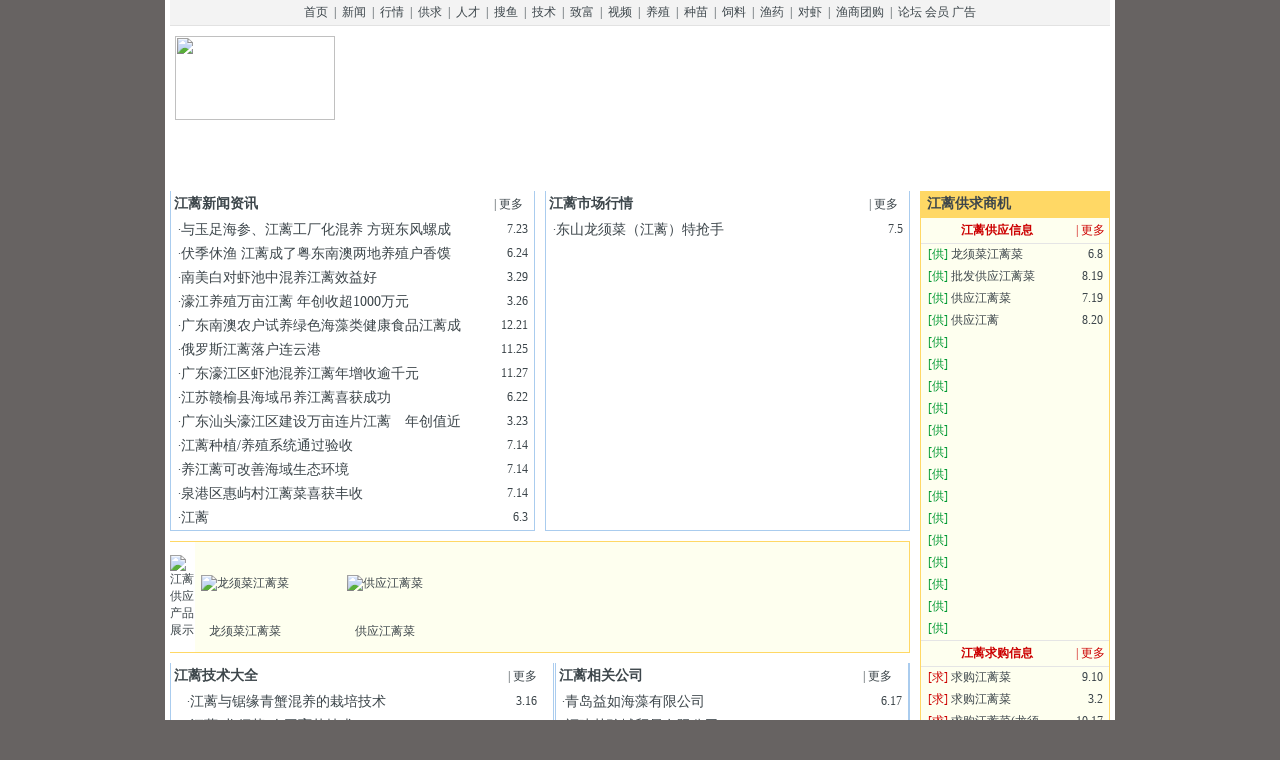

--- FILE ---
content_type: text/html
request_url: http://bbwfish.com/sobreed.asp?soid=1982638
body_size: 6771
content:
<!DOCTYPE html PUBLIC "-//W3C//DTD XHTML 1.0 Transitional//EN" "http://www.w3.org/TR/xhtml1/DTD/xhtml1-transitional.dtd">
<html xmlns="http://www.w3.org/1999/xhtml">
<head>
<meta http-equiv="Content-Type" content="text/html; charset=gb2312" />
<title>江蓠频道 - 水产门户网 - 具影响力的水产网站</title>
<meta name="keywords" content="人才,招聘,水产人才招聘,水产企业,养殖技术员,养殖人才,技术主管,销售代表,业务员,业务代表,场长,厂长,经理,品管,质检,营销,研发,农聘" />
<meta name="description" content="水产人才网属于水产门户网旗下的网站。是全国大型的水产人才招聘网，丰富的水产人才库，最新最全的水产招聘信息，为求职者提供热门职位，为企业提供一站式专业人力资源服务，帮助水产企业和人才实现双赢。" />
<link rel="shortcut icon" href="favicon.ico" /> <link rel="Bookmark" href="favicon.ico">
<style type="text/css">
<!--
body,td,th {
	color: #3d464b;
	font-size: 12px;
}
body {
	background-color: #676362;
	margin-top: 0px;
	margin-bottom: 0px;
}
a:link {
	color: #3d464b;
	text-decoration: none;
}
a:visited {
	text-decoration: none;
	color: #3d464b;
}
a:hover {
	text-decoration: underline;
	color: #FF3300;
}
a:active {
	text-decoration: none;
	color: #3d464b;
}
-->
</style>
<link href="css/bbwurl.css" rel="stylesheet" type="text/css" />
<link href="css/bbwzi.css" rel="stylesheet" type="text/css" />
</head>

<body>
 <table width="950" border="0" align="center" cellpadding="0" cellspacing="0" bgcolor="#FFFFFF">
        <tr>
          <td width="5" rowspan="2"></td>
          <td height="25" align="center" bgcolor="#f3f3f3"><a href="http://www.bbwfish.com/" target="_blank">首页</a>&nbsp;&nbsp;|&nbsp;&nbsp;<a href="news.asp" target="_blank">新闻</a>&nbsp;&nbsp;|&nbsp;&nbsp;<a href="market.asp" target="_blank">行情</a>&nbsp;&nbsp;|&nbsp;&nbsp;<a href="http://www.ysali.com/" target="_blank">供求</a>&nbsp;&nbsp;|&nbsp;&nbsp;<a href="http://www.fishrc.com/" target="_blank">人才</a>&nbsp;&nbsp;|&nbsp;&nbsp;<a href="so.asp" target="_blank">搜鱼</a>&nbsp;&nbsp;|&nbsp;&nbsp;<a href="index_jishu.html" target="_blank">技术</a>&nbsp;&nbsp;|&nbsp;&nbsp;<a href="news_zf.asp" target="_blank">致富</a>&nbsp;&nbsp;|&nbsp;&nbsp;<a href="http://v.bbwfish.com/" target="_blank">视频</a>&nbsp;&nbsp;|&nbsp;&nbsp;<a href="index_yangzhi.html" target="_blank">养殖</a>&nbsp;&nbsp;|&nbsp;&nbsp;<a href="index_zhongmiao.html" target="_blank">种苗</a>&nbsp;&nbsp;|&nbsp;&nbsp;<a href="feed.asp" target="_blank">饲料</a>&nbsp;&nbsp;|&nbsp;&nbsp;<a href="index_yuyao.html" target="_blank">渔药</a>&nbsp;&nbsp;|&nbsp;&nbsp;<a href="http://www.cxfish.com/" target="_blank">对虾</a>&nbsp;&nbsp;|&nbsp;&nbsp;<a href="http://t.ysali.com/" target="_blank">渔商团购</a>&nbsp;&nbsp;|&nbsp;&nbsp;<a href="http://bbs.bbwfish.com/" target="_blank">论坛</a>&nbsp;<a href="fw_member.asp" target="_blank">会员</a>&nbsp;<a href="fw_advertise.asp" target="_blank">广告</a></td>
          <td width="5" rowspan="2"></td>
        </tr>
        <tr>
          <td height="1" bgcolor="#e2e2e2"></td>
        </tr>
      </table>
      <table width="950" border="0" align="center" cellpadding="0" cellspacing="0" bgcolor="#FFFFFF">
        <tr>
          <td width="5"></td>
          <td width="170" height="105" align="center"><a href="http://www.bbwfish.com/"><img src="images/logo_01.gif" width="160" height="84" border="0" /></a></td>
          <td width="770" align="right">
          <embed src="../images/advertise/2014/gg_index_067.swf" width="700" height="80" quality="high" wmode="opaque" title="写养虾日志 赢出国游" /></td>
          <td width="5"></td>
        </tr>
      </table>
 <table width="950" border="0" align="center" cellpadding="0" cellspacing="0" bgcolor="#FFFFFF">
  <tr>
    <td width="5"></td>
    <td width="210" height="60" align="center" background="images/biao_second02a.gif" class="zi16pt02">江蓠</td>
    <td width="2"><img src="images/biao_second02b.gif" width="2" height="60" /></td>
    <td width="728" align="center" background="images/biao_second02a.gif" class="zi02">
    <a href="soresult.asp?keyword=%BD%AD%DD%F1" title="江蓠新闻行情" target="_blank" class="url14px04">江蓠新闻行情</a>&nbsp;|&nbsp;
    <a href="soresult.asp?stype=1&keyword=%BD%AD%DD%F1" title="江蓠技术大全" target="_blank" class="url14px04">江蓠技术大全</a>&nbsp;|&nbsp;
    <a href="soresult.asp?stype=2&keyword=%BD%AD%DD%F1" title="江蓠产品供求" target="_blank" class="url14px04">江蓠产品供求</a>&nbsp;|&nbsp;
    <a href="soresult.asp?stype=3&keyword=%BD%AD%DD%F1" title="江蓠相关公司" target="_blank" class="url14px04">江蓠相关公司</a></td>
    <td width="5"></td>
  </tr>
</table> 
 <table width="950" border="0" align="center" cellpadding="0" cellspacing="0" bgcolor="#FFFFFF">
  <tr>
    <td width="5"></td>
    <td width="740" height="500" valign="top"><table width="740" border="0" cellspacing="0" cellpadding="0">
      <tr>
        <td width="1" rowspan="3" bgcolor="#aaccee"></td>
        <td width="323" height="27" background="images/biao_index05.gif">&nbsp;<a href="soresult.asp?keyword=%BD%AD%DD%F1" title="江蓠新闻资讯" target="_blank" class="url14px01"><b>江蓠新闻资讯</b></a></td>
        <td width="40" background="images/biao_index05.gif">|&nbsp;<a href="soresult.asp?keyword=%BD%AD%DD%F1" target="_blank">更多</a></td>
        <td width="1" rowspan="3" bgcolor="#aaccee"></td>
        <td width="10" rowspan="3"></td>
        <td width="1" rowspan="3" bgcolor="#aaccee"></td>
        <td width="323" background="images/biao_index05.gif">&nbsp;<a href="soresult.asp?keyword=%BD%AD%DD%F1" title="江蓠市场行情" target="_blank" class="url14px01"><b>江蓠市场行情</b></a></td>
        <td width="40" background="images/biao_index05.gif">|&nbsp;<a href="soresult.asp?keyword=%BD%AD%DD%F1" target="_blank">更多</a></td>
        <td width="1" rowspan="3" bgcolor="#aaccee"></td>
      </tr>
      <tr>
        <td height="200" colspan="2" valign="top"><table width="350" border="0" align="center" cellpadding="0" cellspacing="0">
          
		  <tr>
            <td width="296" height="24">·<a href="article.asp?artid=212486" title="与玉足海参、江蓠工厂化混养 方斑东风螺成活率提高10%" target="_blank" class="url14px01">与玉足海参、江蓠工厂化混养 方斑东风螺成</a></td>
            <td width="54" align="right">7.23</td>
          </tr>
		  
		  <tr>
            <td width="296" height="24">·<a href="article.asp?artid=117942" title="伏季休渔 江蓠成了粤东南澳两地养殖户香馍馍" target="_blank" class="url14px01">伏季休渔 江蓠成了粤东南澳两地养殖户香馍</a></td>
            <td width="54" align="right">6.24</td>
          </tr>
		  
		  <tr>
            <td width="296" height="24">·<a href="article.asp?artid=112558" title="南美白对虾池中混养江蓠效益好" target="_blank" class="url14px01">南美白对虾池中混养江蓠效益好</a></td>
            <td width="54" align="right">3.29</td>
          </tr>
		  
		  <tr>
            <td width="296" height="24">·<a href="article.asp?artid=112429" title="濠江养殖万亩江蓠 年创收超1000万元" target="_blank" class="url14px01">濠江养殖万亩江蓠 年创收超1000万元</a></td>
            <td width="54" align="right">3.26</td>
          </tr>
		  
		  <tr>
            <td width="296" height="24">·<a href="article.asp?artid=84262" title="广东南澳农户试养绿色海藻类健康食品江蓠成功" target="_blank" class="url14px01">广东南澳农户试养绿色海藻类健康食品江蓠成</a></td>
            <td width="54" align="right">12.21</td>
          </tr>
		  
		  <tr>
            <td width="296" height="24">·<a href="article.asp?artid=18618" title="俄罗斯江蓠落户连云港" target="_blank" class="url14px01">俄罗斯江蓠落户连云港</a></td>
            <td width="54" align="right">11.25</td>
          </tr>
		  
		  <tr>
            <td width="296" height="24">·<a href="article.asp?artid=12243" title="广东濠江区虾池混养江蓠年增收逾千元" target="_blank" class="url14px01">广东濠江区虾池混养江蓠年增收逾千元</a></td>
            <td width="54" align="right">11.27</td>
          </tr>
		  
		  <tr>
            <td width="296" height="24">·<a href="article.asp?artid=8950" title="江苏赣榆县海域吊养江蓠喜获成功" target="_blank" class="url14px01">江苏赣榆县海域吊养江蓠喜获成功</a></td>
            <td width="54" align="right">6.22</td>
          </tr>
		  
		  <tr>
            <td width="296" height="24">·<a href="article.asp?artid=3652" title="广东汕头濠江区建设万亩连片江蓠　年创值近千万" target="_blank" class="url14px01">广东汕头濠江区建设万亩连片江蓠　年创值近</a></td>
            <td width="54" align="right">3.23</td>
          </tr>
		  
		  <tr>
            <td width="296" height="24">·<a href="article.asp?artid=7897" title="江蓠种植/养殖系统通过验收" target="_blank" class="url14px01">江蓠种植/养殖系统通过验收</a></td>
            <td width="54" align="right">7.14</td>
          </tr>
		  
		  <tr>
            <td width="296" height="24">·<a href="article.asp?artid=9424" title="养江蓠可改善海域生态环境" target="_blank" class="url14px01">养江蓠可改善海域生态环境</a></td>
            <td width="54" align="right">7.14</td>
          </tr>
		  
		  <tr>
            <td width="296" height="24">·<a href="article.asp?artid=8348" title="泉港区惠屿村江蓠菜喜获丰收" target="_blank" class="url14px01">泉港区惠屿村江蓠菜喜获丰收</a></td>
            <td width="54" align="right">7.14</td>
          </tr>
		  
		  <tr>
            <td width="296" height="24">·<a href="article.asp?artid=2797" title="江蓠" target="_blank" class="url14px01">江蓠</a></td>
            <td width="54" align="right">6.3</td>
          </tr>
		  
        </table></td>
        <td colspan="2" valign="top"><table width="350" border="0" align="center" cellpadding="0" cellspacing="0">
          
          <tr>
            <td width="296" height="24">·<a href="article.asp?artid=29823" title="东山龙须菜（江蓠）特抢手" target="_blank" class="url14px01">东山龙须菜（江蓠）特抢手</a></td>
            <td width="54" align="right">7.5</td>
            </tr>
          
        </table></td>
      </tr>
      <tr>
        <td height="1" colspan="2" bgcolor="#aaccee"></td>
        <td height="1" colspan="2" bgcolor="#aaccee"></td>
      </tr>
    </table>
      <table width="740" border="0" cellspacing="0" cellpadding="0">
        <tr>
          <td height="10" colspan="3"></td>
        </tr>
        <tr>
          <td height="1" colspan="3" bgcolor="FFD865"></td>
        </tr>
        
        <tr>
          <td width="25" height="110"><a href="http://www.ysali.com/" title="江蓠供应产品展示" target="_blank"><img src="images/zi_breed01.gif" alt="江蓠供应产品展示" width="25" height="110" border="0" /></a></td>
          <td width="714" align="center" bgcolor="FEFFEF">
		    
            <div style="float:left; width:140px; text-align:center;">
              <table width="100" border="0" cellspacing="0" cellpadding="0">
                <tr>
                  <td height="70" align="center"><a href="http://www.ysali.com/info_view2475713.html" title="龙须菜江蓠菜" target="_blank"><img src="http://www.ysali.com/UploadFiles/InfoFiles/2010/6/20106810513759/2010681024330099.jpg" alt="龙须菜江蓠菜" width="130" height="70" border="0" /></a></td>
                </tr>
                <tr>
                  <td height="25" align="center"><a href="http://www.ysali.com/info_view2475713.html" title="龙须菜江蓠菜" target="_blank">龙须菜江蓠菜</a></td>
                </tr>
              </table>
            </div>
            
            <div style="float:left; width:140px; text-align:center;">
              <table width="100" border="0" cellspacing="0" cellpadding="0">
                <tr>
                  <td height="70" align="center"><a href="http://www.ysali.com/info_view648395.html" title="供应江蓠菜" target="_blank"><img src="http://www.ysali.com/UploadFiles/InfoFiles/2009/7/200972172350604/2009721723473757.jpg" alt="供应江蓠菜" width="130" height="70" border="0" /></a></td>
                </tr>
                <tr>
                  <td height="25" align="center"><a href="http://www.ysali.com/info_view648395.html" title="供应江蓠菜" target="_blank">供应江蓠菜</a></td>
                </tr>
              </table>
            </div>
            
            <div style="float:left; width:140px; text-align:center;">
              <table width="100" border="0" cellspacing="0" cellpadding="0">
                <tr>
                  <td height="70" align="center"><a href="http://www.ysali.com/info_view.html" title="" target="_blank"><img src="http://www.ysali.com/" alt="" width="130" height="70" border="0" /></a></td>
                </tr>
                <tr>
                  <td height="25" align="center"><a href="http://www.ysali.com/info_view.html" title="" target="_blank"></a></td>
                </tr>
              </table>
            </div>
            
            <div style="float:left; width:140px; text-align:center;">
              <table width="100" border="0" cellspacing="0" cellpadding="0">
                <tr>
                  <td height="70" align="center"><a href="http://www.ysali.com/info_view.html" title="" target="_blank"><img src="http://www.ysali.com/" alt="" width="130" height="70" border="0" /></a></td>
                </tr>
                <tr>
                  <td height="25" align="center"><a href="http://www.ysali.com/info_view.html" title="" target="_blank"></a></td>
                </tr>
              </table>
            </div>
            
            <div style="float:left; width:140px; text-align:center;">
              <table width="100" border="0" cellspacing="0" cellpadding="0">
                <tr>
                  <td height="70" align="center"><a href="http://www.ysali.com/info_view.html" title="" target="_blank"><img src="http://www.ysali.com/" alt="" width="130" height="70" border="0" /></a></td>
                </tr>
                <tr>
                  <td height="25" align="center"><a href="http://www.ysali.com/info_view.html" title="" target="_blank"></a></td>
                </tr>
              </table>
            </div>
            
		  </td>
          <td width="1" bgcolor="FFD865"></td>
        </tr>
        <tr>
          <td height="1" colspan="3" bgcolor="FFD865"></td>
        </tr>
        <tr>
          <td height="10" colspan="3"></td>
        </tr>
      </table>
      <table width="740" border="0" cellspacing="0" cellpadding="0">
        <tr>
          <td width="1" rowspan="3" bgcolor="#aaccee"></td>
          <td width="337" height="27" background="images/biao_index05.gif">&nbsp;<a href="soresult.asp?stype=1&keyword=%BD%AD%DD%F1" title="江蓠技术大全" target="_blank" class="url14px01"><b>江蓠技术大全</b></a></td>
          <td width="45" background="images/biao_index05.gif">|&nbsp;<a href="soresult.asp?stype=1&amp;keyword=%BD%AD%DD%F1" target="_blank">更多</a></td>
          <td width="1" rowspan="3" bgcolor="#aaccee"></td>
          <td width="1" rowspan="3"></td>
          <td width="1" rowspan="3" bgcolor="#aaccee"></td>
          <td width="307" background="images/biao_index05.gif">&nbsp;<a href="soresult.asp?stype=3&keyword=%BD%AD%DD%F1" title="江蓠相关公司" target="_blank" class="url14px01"><b>江蓠相关公司</b></a></td>
          <td width="45" background="images/biao_index05.gif">|&nbsp;<a href="soresult.asp?stype=3&amp;keyword=%BD%AD%DD%F1" target="_blank">更多</a></td>
          <td width="2" rowspan="3" bgcolor="#aaccee"></td>
        </tr>
        <tr>
          <td height="200" colspan="2" valign="top"><table width="350" border="0" align="center" cellpadding="0" cellspacing="0">
            
            <tr>
              <td width="296" height="24">·<a href="article.asp?artid=66154" title="江蓠与锯缘青蟹混养的栽培技术" target="_blank" class="url14px01">江蓠与锯缘青蟹混养的栽培技术</a></td>
              <td width="54" align="right">3.16</td>
            </tr>
            
            <tr>
              <td width="296" height="24">·<a href="article.asp?artid=40846" title="江蓠(龙须菜)人工育苗技术" target="_blank" class="url14px01">江蓠(龙须菜)人工育苗技术</a></td>
              <td width="54" align="right">9.17</td>
            </tr>
            
            <tr>
              <td width="296" height="24">·<a href="article.asp?artid=38825" title="江蓠(龙须菜)收获与加工" target="_blank" class="url14px01">江蓠(龙须菜)收获与加工</a></td>
              <td width="54" align="right">6.1</td>
            </tr>
            
            <tr>
              <td width="296" height="24">·<a href="article.asp?artid=43950" title="江蓠种菜的运输方法" target="_blank" class="url14px01">江蓠种菜的运输方法</a></td>
              <td width="54" align="right">12.26</td>
            </tr>
            
            <tr>
              <td width="296" height="24">·<a href="article.asp?artid=52694" title="江蓠养成技术" target="_blank" class="url14px01">江蓠养成技术</a></td>
              <td width="54" align="right">7.14</td>
            </tr>
            
            <tr>
              <td width="296" height="24">·<a href="article.asp?artid=45949" title="江蓠的收获与加工技术" target="_blank" class="url14px01">江蓠的收获与加工技术</a></td>
              <td width="54" align="right">7.3</td>
            </tr>
            
            <tr>
              <td width="296" height="24">·<a href="article.asp?artid=47226" title="江蓠种菜的运输方法" target="_blank" class="url14px01">江蓠种菜的运输方法</a></td>
              <td width="54" align="right">7.3</td>
            </tr>
            
            <tr>
              <td width="296" height="24">·<a href="article.asp?artid=46947" title="细基江蓠繁枝变种的高产养殖试验" target="_blank" class="url14px01">细基江蓠繁枝变种的高产养殖试验</a></td>
              <td width="54" align="right">7.3</td>
            </tr>
            
            <tr>
              <td width="296" height="24">·<a href="article.asp?artid=45946" title="江蓠的人工繁育技术及增产措施" target="_blank" class="url14px01">江蓠的人工繁育技术及增产措施</a></td>
              <td width="54" align="right">7.3</td>
            </tr>
            
            <tr>
              <td width="296" height="24">·<a href="article.asp?artid=47088" title="细基江蓠繁枝变种养殖技术" target="_blank" class="url14px01">细基江蓠繁枝变种养殖技术</a></td>
              <td width="54" align="right">7.3</td>
            </tr>
            
            <tr>
              <td width="296" height="24">·<a href="article.asp?artid=38291" title="江蓠与鸭混养模式" target="_blank" class="url14px01">江蓠与鸭混养模式</a></td>
              <td width="54" align="right">7.3</td>
            </tr>
            
          </table></td>
          <td colspan="2" valign="top"><table width="340" border="0" align="center" cellpadding="0" cellspacing="0">
            
            <tr>
              <td width="292" height="24">·<a href="http://www.ysali.com/shop1363636.html" title="青岛益如海藻有限公司" target="_blank" class="url14px01">青岛益如海藻有限公司</a></td>
              <td width="48" align="right">6.17</td>
              </tr>
            
            <tr>
              <td width="292" height="24">·<a href="http://www.ysali.com/shop362870.html" title="福建其玲城贸易有限公司" target="_blank" class="url14px01">福建其玲城贸易有限公司</a></td>
              <td width="48" align="right">8.19</td>
              </tr>
            
            <tr>
              <td width="292" height="24">·<a href="http://www.ysali.com/shop48161.html" title="铺前" target="_blank" class="url14px01">铺前</a></td>
              <td width="48" align="right">1.16</td>
              </tr>
            
            <tr>
              <td width="292" height="24">·<a href="http://www.ysali.com/shop.html" title="" target="_blank" class="url14px01"></a></td>
              <td width="48" align="right">12.30</td>
              </tr>
            
            <tr>
              <td width="292" height="24">·<a href="http://www.ysali.com/shop.html" title="" target="_blank" class="url14px01"></a></td>
              <td width="48" align="right">12.30</td>
              </tr>
            
            <tr>
              <td width="292" height="24">·<a href="http://www.ysali.com/shop.html" title="" target="_blank" class="url14px01"></a></td>
              <td width="48" align="right">12.30</td>
              </tr>
            
            <tr>
              <td width="292" height="24">·<a href="http://www.ysali.com/shop.html" title="" target="_blank" class="url14px01"></a></td>
              <td width="48" align="right">12.30</td>
              </tr>
            
            <tr>
              <td width="292" height="24">·<a href="http://www.ysali.com/shop.html" title="" target="_blank" class="url14px01"></a></td>
              <td width="48" align="right">12.30</td>
              </tr>
            
            <tr>
              <td width="292" height="24">·<a href="http://www.ysali.com/shop.html" title="" target="_blank" class="url14px01"></a></td>
              <td width="48" align="right">12.30</td>
              </tr>
            
            <tr>
              <td width="292" height="24">·<a href="http://www.ysali.com/shop.html" title="" target="_blank" class="url14px01"></a></td>
              <td width="48" align="right">12.30</td>
              </tr>
            
            <tr>
              <td width="292" height="24">·<a href="http://www.ysali.com/shop.html" title="" target="_blank" class="url14px01"></a></td>
              <td width="48" align="right">12.30</td>
              </tr>
            
            <tr>
              <td width="292" height="24">·<a href="http://www.ysali.com/shop.html" title="" target="_blank" class="url14px01"></a></td>
              <td width="48" align="right">12.30</td>
              </tr>
            
            <tr>
              <td width="292" height="24">·<a href="http://www.ysali.com/shop.html" title="" target="_blank" class="url14px01"></a></td>
              <td width="48" align="right">12.30</td>
              </tr>
            
            <tr>
              <td width="292" height="24">·<a href="http://www.ysali.com/shop.html" title="" target="_blank" class="url14px01"></a></td>
              <td width="48" align="right">12.30</td>
              </tr>
            
            <tr>
              <td width="292" height="24">·<a href="http://www.ysali.com/shop.html" title="" target="_blank" class="url14px01"></a></td>
              <td width="48" align="right">12.30</td>
              </tr>
            
          </table></td>
        </tr>
        <tr>
          <td height="1" colspan="2" bgcolor="#aaccee"></td>
          <td height="1" colspan="2" bgcolor="#aaccee"></td>
        </tr>
    </table></td>
    <td width="10">&nbsp;</td>
    <td width="190" valign="top"><table width="190" border="0" cellspacing="0" cellpadding="0">
      <tr>
        <td width="1" rowspan="9" bgcolor="FFD865"></td>
        <td height="27" colspan="2" bgcolor="FFD865">&nbsp;&nbsp;<a href="http://www.ysali.com/" title="江蓠供求商机" target="_blank" class="url14px01"><b>江蓠供求商机</b></a></td>
        <td width="1" rowspan="9" bgcolor="FFD865"></td>
      </tr>
      <tr>
        <td width="151" height="25" align="center" bgcolor="feffef"><a href="soresult.asp?stype=2&keyword=%BD%AD%DD%F1" title="江蓠供应信息" target="_blank" class="url12px04"><b>江蓠供应信息</b></a></td>
        <td width="37" align="center" bgcolor="feffef"><a href="soresult.asp?stype=2&keyword=%BD%AD%DD%F1" target="_blank" class="url12px04">|&nbsp;更多</a></td>
      </tr>
      <tr>
        <td height="1" colspan="2" bgcolor="e5e5e5"></td>
      </tr>
      <tr>
        <td height="308" colspan="2" valign="top" bgcolor="feffef"><table width="175" border="0" align="center" cellpadding="0" cellspacing="0">
          
		  <tr>
            <td width="140" height="22"><span class="zi04">[供]</span>&nbsp;<a href="http://www.ysali.com/info_view2475713.html" title="龙须菜江蓠菜" target="_blank">龙须菜江蓠菜</a></td>
            <td width="35" align="right">6.8</td>
          </tr>
		  
		  <tr>
            <td width="140" height="22"><span class="zi04">[供]</span>&nbsp;<a href="http://www.ysali.com/info_view712372.html" title="批发供应江蓠菜" target="_blank">批发供应江蓠菜</a></td>
            <td width="35" align="right">8.19</td>
          </tr>
		  
		  <tr>
            <td width="140" height="22"><span class="zi04">[供]</span>&nbsp;<a href="http://www.ysali.com/info_view648395.html" title="供应江蓠菜" target="_blank">供应江蓠菜</a></td>
            <td width="35" align="right">7.19</td>
          </tr>
		  
		  <tr>
            <td width="140" height="22"><span class="zi04">[供]</span>&nbsp;<a href="http://www.ysali.com/info_view241826.html" title="供应江蓠" target="_blank">供应江蓠</a></td>
            <td width="35" align="right">8.20</td>
          </tr>
		  
		  <tr>
            <td width="140" height="22"><span class="zi04">[供]</span>&nbsp;<a href="http://www.ysali.com/info_view.html" title="" target="_blank"></a></td>
            <td width="35" align="right"></td>
          </tr>
		  
		  <tr>
            <td width="140" height="22"><span class="zi04">[供]</span>&nbsp;<a href="http://www.ysali.com/info_view.html" title="" target="_blank"></a></td>
            <td width="35" align="right"></td>
          </tr>
		  
		  <tr>
            <td width="140" height="22"><span class="zi04">[供]</span>&nbsp;<a href="http://www.ysali.com/info_view.html" title="" target="_blank"></a></td>
            <td width="35" align="right"></td>
          </tr>
		  
		  <tr>
            <td width="140" height="22"><span class="zi04">[供]</span>&nbsp;<a href="http://www.ysali.com/info_view.html" title="" target="_blank"></a></td>
            <td width="35" align="right"></td>
          </tr>
		  
		  <tr>
            <td width="140" height="22"><span class="zi04">[供]</span>&nbsp;<a href="http://www.ysali.com/info_view.html" title="" target="_blank"></a></td>
            <td width="35" align="right"></td>
          </tr>
		  
		  <tr>
            <td width="140" height="22"><span class="zi04">[供]</span>&nbsp;<a href="http://www.ysali.com/info_view.html" title="" target="_blank"></a></td>
            <td width="35" align="right"></td>
          </tr>
		  
		  <tr>
            <td width="140" height="22"><span class="zi04">[供]</span>&nbsp;<a href="http://www.ysali.com/info_view.html" title="" target="_blank"></a></td>
            <td width="35" align="right"></td>
          </tr>
		  
		  <tr>
            <td width="140" height="22"><span class="zi04">[供]</span>&nbsp;<a href="http://www.ysali.com/info_view.html" title="" target="_blank"></a></td>
            <td width="35" align="right"></td>
          </tr>
		  
		  <tr>
            <td width="140" height="22"><span class="zi04">[供]</span>&nbsp;<a href="http://www.ysali.com/info_view.html" title="" target="_blank"></a></td>
            <td width="35" align="right"></td>
          </tr>
		  
		  <tr>
            <td width="140" height="22"><span class="zi04">[供]</span>&nbsp;<a href="http://www.ysali.com/info_view.html" title="" target="_blank"></a></td>
            <td width="35" align="right"></td>
          </tr>
		  
		  <tr>
            <td width="140" height="22"><span class="zi04">[供]</span>&nbsp;<a href="http://www.ysali.com/info_view.html" title="" target="_blank"></a></td>
            <td width="35" align="right"></td>
          </tr>
		  
		  <tr>
            <td width="140" height="22"><span class="zi04">[供]</span>&nbsp;<a href="http://www.ysali.com/info_view.html" title="" target="_blank"></a></td>
            <td width="35" align="right"></td>
          </tr>
		  
		  <tr>
            <td width="140" height="22"><span class="zi04">[供]</span>&nbsp;<a href="http://www.ysali.com/info_view.html" title="" target="_blank"></a></td>
            <td width="35" align="right"></td>
          </tr>
		  
		  <tr>
            <td width="140" height="22"><span class="zi04">[供]</span>&nbsp;<a href="http://www.ysali.com/info_view.html" title="" target="_blank"></a></td>
            <td width="35" align="right"></td>
          </tr>
		  
        </table></td>
      </tr>
      <tr>
        <td height="1" colspan="2" bgcolor="e5e5e5"></td>
      </tr>
      <tr>
        <td height="25" align="center" bgcolor="feffef"><a href="soresult.asp?stype=2&keyword=%BD%AD%DD%F1" title="江蓠求购信息" target="_blank" class="url12px04"><b>江蓠求购信息</b></a></td>
        <td height="25" align="center" bgcolor="feffef"><a href="soresult.asp?stype=2&keyword=%BD%AD%DD%F1" target="_blank" class="url12px04">|&nbsp;更多</a></td>
      </tr>
      <tr>
        <td height="1" colspan="2" bgcolor="e5e5e5"></td>
      </tr>
      <tr>
        <td height="200" colspan="2" valign="top" bgcolor="feffef"><table width="175" border="0" align="center" cellpadding="0" cellspacing="0">
          
		  <tr>
            <td width="140" height="22"><span class="zi03">[求]</span>&nbsp;<a href="http://www.ysali.com/info_view3054603.html" title="求购江蓠菜" target="_blank">求购江蓠菜</a><a href="#" target="_blank"></a></td>
            <td width="35" align="right">9.10</td>
          </tr>
		  
		  <tr>
            <td width="140" height="22"><span class="zi03">[求]</span>&nbsp;<a href="http://www.ysali.com/info_view2413132.html" title="求购江蓠菜" target="_blank">求购江蓠菜</a><a href="#" target="_blank"></a></td>
            <td width="35" align="right">3.2</td>
          </tr>
		  
		  <tr>
            <td width="140" height="22"><span class="zi03">[求]</span>&nbsp;<a href="http://www.ysali.com/info_view412533.html" title="求购江蓠菜(龙须菜)" target="_blank">求购江蓠菜(龙须</a><a href="#" target="_blank"></a></td>
            <td width="35" align="right">10.17</td>
          </tr>
		  
		  <tr>
            <td width="140" height="22"><span class="zi03">[求]</span>&nbsp;<a href="http://www.ysali.com/info_view140610.html" title="求购石花菜/紫菜/江蓠" target="_blank">求购石花菜/紫菜</a><a href="#" target="_blank"></a></td>
            <td width="35" align="right">7.9</td>
          </tr>
		  
		  <tr>
            <td width="140" height="22"><span class="zi03">[求]</span>&nbsp;<a href="http://www.ysali.com/info_view.html" title="" target="_blank"></a><a href="#" target="_blank"></a></td>
            <td width="35" align="right"></td>
          </tr>
		  
		  <tr>
            <td width="140" height="22"><span class="zi03">[求]</span>&nbsp;<a href="http://www.ysali.com/info_view.html" title="" target="_blank"></a><a href="#" target="_blank"></a></td>
            <td width="35" align="right"></td>
          </tr>
		  
		  <tr>
            <td width="140" height="22"><span class="zi03">[求]</span>&nbsp;<a href="http://www.ysali.com/info_view.html" title="" target="_blank"></a><a href="#" target="_blank"></a></td>
            <td width="35" align="right"></td>
          </tr>
		  
		  <tr>
            <td width="140" height="22"><span class="zi03">[求]</span>&nbsp;<a href="http://www.ysali.com/info_view.html" title="" target="_blank"></a><a href="#" target="_blank"></a></td>
            <td width="35" align="right"></td>
          </tr>
		  
		  <tr>
            <td width="140" height="22"><span class="zi03">[求]</span>&nbsp;<a href="http://www.ysali.com/info_view.html" title="" target="_blank"></a><a href="#" target="_blank"></a></td>
            <td width="35" align="right"></td>
          </tr>
		  
		  <tr>
            <td width="140" height="22"><span class="zi03">[求]</span>&nbsp;<a href="http://www.ysali.com/info_view.html" title="" target="_blank"></a><a href="#" target="_blank"></a></td>
            <td width="35" align="right"></td>
          </tr>
		  
		  <tr>
            <td width="140" height="22"><span class="zi03">[求]</span>&nbsp;<a href="http://www.ysali.com/info_view.html" title="" target="_blank"></a><a href="#" target="_blank"></a></td>
            <td width="35" align="right"></td>
          </tr>
		  
		  <tr>
            <td width="140" height="22"><span class="zi03">[求]</span>&nbsp;<a href="http://www.ysali.com/info_view.html" title="" target="_blank"></a><a href="#" target="_blank"></a></td>
            <td width="35" align="right"></td>
          </tr>
		  
		  <tr>
            <td width="140" height="22"><span class="zi03">[求]</span>&nbsp;<a href="http://www.ysali.com/info_view.html" title="" target="_blank"></a><a href="#" target="_blank"></a></td>
            <td width="35" align="right"></td>
          </tr>
		  
		  <tr>
            <td width="140" height="22"><span class="zi03">[求]</span>&nbsp;<a href="http://www.ysali.com/info_view.html" title="" target="_blank"></a><a href="#" target="_blank"></a></td>
            <td width="35" align="right"></td>
          </tr>
		  
		  <tr>
            <td width="140" height="22"><span class="zi03">[求]</span>&nbsp;<a href="http://www.ysali.com/info_view.html" title="" target="_blank"></a><a href="#" target="_blank"></a></td>
            <td width="35" align="right"></td>
          </tr>
		  
		  <tr>
            <td width="140" height="22"><span class="zi03">[求]</span>&nbsp;<a href="http://www.ysali.com/info_view.html" title="" target="_blank"></a><a href="#" target="_blank"></a></td>
            <td width="35" align="right"></td>
          </tr>
		  
		  <tr>
            <td width="140" height="22"><span class="zi03">[求]</span>&nbsp;<a href="http://www.ysali.com/info_view.html" title="" target="_blank"></a><a href="#" target="_blank"></a></td>
            <td width="35" align="right"></td>
          </tr>
		  
		  <tr>
            <td width="140" height="22"><span class="zi03">[求]</span>&nbsp;<a href="http://www.ysali.com/info_view.html" title="" target="_blank"></a><a href="#" target="_blank"></a></td>
            <td width="35" align="right"></td>
          </tr>
		  
		  <tr>
            <td width="140" height="22"><span class="zi03">[求]</span>&nbsp;<a href="http://www.ysali.com/info_view.html" title="" target="_blank"></a><a href="#" target="_blank"></a></td>
            <td width="35" align="right"></td>
          </tr>
		  
		  <tr>
            <td width="140" height="22"><span class="zi03">[求]</span>&nbsp;<a href="http://www.ysali.com/info_view.html" title="" target="_blank"></a><a href="#" target="_blank"></a></td>
            <td width="35" align="right"></td>
          </tr>
		  
        </table></td>
      </tr>
      <tr>
        <td height="1" colspan="2" bgcolor="FFD865"></td>
      </tr>
    </table></td>
    <td width="5"></td>
  </tr>
</table>
 <table width="950" border="0" align="center" cellpadding="0" cellspacing="0">

  <tr>
  <td width="5" bgcolor="#FFFFFF"></td>
    <td height="25" align="center"><a href="fw_about.asp" target="_blank" class="url12px02">关于我们</a>&nbsp;&nbsp;&nbsp;<span class="zi02">|</span>&nbsp;&nbsp;&nbsp;<a href="advertise/fw/ad_index.html" target="_blank" class="url12px02">企业推广</a>&nbsp;&nbsp;&nbsp;<span class="zi02">|</span>&nbsp;&nbsp;&nbsp;<a href="fw_member.asp" target="_blank" class="url12px02">会员服务</a>&nbsp;&nbsp;&nbsp;<span class="zi02">|</span>&nbsp;&nbsp;&nbsp;<a href="fw_news.asp" target="_blank" class="url12px02">网站动态</a>&nbsp;&nbsp;&nbsp;<span class="zi02">|</span>&nbsp;&nbsp;&nbsp;<a href="fw_call.asp" target="_blank" class="url12px02">联系方式</a>&nbsp;&nbsp;&nbsp;<span class="zi02">|</span>&nbsp;&nbsp;&nbsp;<a href="fw_friend.asp" target="_blank" class="url12px02">友情链接</a>&nbsp;&nbsp;&nbsp;<span class="zi02">|</span>&nbsp;&nbsp;&nbsp;<a href="fw_payment.html" target="_blank" class="url12px02">付款方式</a>&nbsp;&nbsp;&nbsp;<span class="zi02">|</span>&nbsp;&nbsp;&nbsp;<a href="sitemap.asp" target="_blank" class="url12px02">网站地图</a></td>
    <td width="5" bgcolor="#FFFFFF"></td>
  </tr>

</table>
<table width="950" border="0" align="center" cellpadding="0" cellspacing="0" bgcolor="#FFFFFF" class="zi12px03">
  <tr>
    <td width="144" rowspan="3" align="center"><a href="http://www.bbwfish.com"><img src="images/logo_02.gif" width="130" height="45" border="0" /></a></td>
    <td width="248" height="30" align="right">客服QQ：188779568(广告)</td>
    <td width="132" align="center">188779468(合作)</td>
    <td width="130" align="center">188779168(咨询)</td>
    <td width="296">客服信箱:bbwfish@163.com</td>
  </tr>
  <tr>
    <td height="30" align="right">电话：0779-2029779</td>
    <td align="center">传真：0779-2030003</td>
    <td align="center"><a href="http://www.beian.miit.gov.cn/" target="_blank" class="url12px06">桂ICP备11001749号-14</a></td>
    <td>增值许可证:桂B2-20050073</td>
  </tr>
  <tr>
    <td height="30" colspan="4" align="center">承办:南信网络科技有限公司  &nbsp;实名:水产门户网&nbsp; 
      <script type="text/javascript">var _bdhmProtocol = (("https:" == document.location.protocol) ? " https://" : " http://");document.write(unescape("%3Cscript src='" + _bdhmProtocol + "hm.baidu.com/h.js%3F922d74ce53e2f3f913b6d3579418f1c8' type='text/javascript'%3E%3C/script%3E"));</script> 
      <script src="http://s62.cnzz.com/stat.php?id=431561&web_id=431561&show=pic" language="JavaScript" charset="gb2312"></script></td>
  </tr>
</table>

</body>
</html>


--- FILE ---
content_type: text/css
request_url: http://bbwfish.com/css/bbwurl.css
body_size: 1115
content:
.url12px01 {COLOR: #004276; font-size: 12px;}
.url12px01:link {COLOR: #004276;	font-size: 12px;text-decoration: none;}
.url12px01:visited {COLOR: #004276; font-size: 12px;text-decoration: none;}
.url12px01:hover {COLOR: #FF3300;font-size: 12px;text-decoration: underline;}
.url12px01:active  {COLOR: #004276;	font-size: 12px;text-decoration: none;}

.url12px02 {COLOR: #ffffff; font-size: 12px;}
.url12px02:link {COLOR: #ffffff;	font-size: 12px;text-decoration: none;}
.url12px02:visited {COLOR: #ffffff; font-size: 12px;text-decoration: none;}
.url12px02:hover {COLOR: #d4d4d4;font-size: 12px;text-decoration: underline;}
.url12px02:active  {COLOR: #ffffff;	font-size: 12px;text-decoration: none;}

.url12px03 {COLOR: #004276; font-size: 12px;}
.url12px03:link {COLOR: #004276;	font-size: 12px;text-decoration: none;}
.url12px03:visited {COLOR: #004276; font-size: 12px;text-decoration: none;}
.url12px03:hover {COLOR: #63a7ea;font-size: 12px;text-decoration: underline;}
.url12px03:active {COLOR: #004276;	font-size: 12px;text-decoration: none;}

.url12px04 {COLOR: #cc0000; font-size: 12px;text-decoration: none;}
.url12px04:link {COLOR: #cc0000;	font-size: 12px;text-decoration: none;}
.url12px04:visited {COLOR: #cc0000; font-size: 12px;text-decoration: none;}
.url12px04:hover {COLOR: #FF3300;font-size: 12px;text-decoration: underline;}
.url12px04:active {COLOR: #cc0000;	font-size: 12px;text-decoration: none;}

.url12px05 {COLOR: #009933; font-size: 12px;text-decoration: none;}
.url12px05:link {COLOR: #009933;	font-size: 12px;text-decoration: none;}
.url12px05:visited {COLOR: #009933; font-size: 12px;text-decoration: none;}
.url12px05:hover {COLOR: #1cbf1c;font-size: 12px;text-decoration: underline;}
.url12px05:active {COLOR: #009933;	font-size: 12px;text-decoration: none;}

.url12px06 {COLOR: #3D464B; font-size: 12px;text-decoration: none;}
.url12px06:link {COLOR: #3D464B;	font-size: 12px;text-decoration: none;}
.url12px06:visited {COLOR: #3D464B; font-size: 12px;text-decoration: none;}
.url12px06:hover {COLOR: #FF3300;font-size: 12px;text-decoration: underline;}
.url12px06:active {COLOR: #3D464B;	font-size: 12px;text-decoration: none;}

.url12px07{color: #E89C00;font-size: 12px;text-decoration: none;}
.url12px07:link {COLOR: #E89C00;font-size: 12px;text-decoration: none;}
.url12px07:visited {COLOR: #E89C00;font-size: 12px;text-decoration: none;}
.url12px07:hover {COLOR: #C60;font-size: 12px;text-decoration: underline;}
.url12px07:active {COLOR: #E89C00;font-size: 12px;text-decoration: none;}

.url12px08{color: #014073;font-size: 12px;text-decoration: none;}
.url12px08:link {COLOR: #014073;font-size: 12px;text-decoration: none;}
.url12px08:visited {COLOR: #014073;font-size: 12px;text-decoration: none;}
.url12px08:hover {COLOR: #990000;font-size: 12px;text-decoration: underline;}
.url12px08:active {COLOR: #014073;font-size: 12px;text-decoration: none;}

.url12px09{color: #333333;font-size: 12px;text-decoration: none;}
.url12px09:link {COLOR: #333333;font-size: 12px;text-decoration: none;}
.url12px09:visited {COLOR: #333333;font-size: 12px;text-decoration: none;}
.url12px09:hover {COLOR: #990000;font-size: 12px;text-decoration: underline;}
.url12px09:active {COLOR: #333333;font-size: 12px;text-decoration: none;}

.url14px01 {COLOR: #3d464b; font-size: 14px;text-decoration: none;}
.url14px01:link {COLOR: #3d464b;	font-size: 14px;text-decoration: none;}
.url14px01:visited {COLOR: #3d464b; font-size: 14px;text-decoration: none;}
.url14px01:hover {COLOR: #FF3300;font-size: 14px;text-decoration: underline;}
.url14px01:active {COLOR: #3d464b;	font-size: 14px;text-decoration: none;}

.url14px01b {COLOR: #333333; font-size: 14px;text-decoration: none;}
.url14px01b:link {COLOR: #333333; font-size: 14px;text-decoration: none;}
.url14px01b:visited {COLOR: #333333; font-size: 14px;text-decoration: none;}
.url14px01b:hover {COLOR: #FF3300; font-size: 14px;font-weight:bold;text-decoration: none;}
.url14px01b:active {COLOR: #333333; font-size: 14px;text-decoration: none;}

.url14px-bold-underline {COLOR: #333333;font-size: 14px;text-decoration: underline;}
.url14px-bold-underline:link {COLOR: #333333;font-size: 14px;text-decoration: underline;}
.url14px-bold-underline:visited {COLOR: #333333;font-size: 14px;text-decoration: underline;}
.url14px-bold-underline:hover {COLOR: #FF3300;font-size: 14px;text-decoration: underline;}
.url14px-bold-underline:active {COLOR: #333333;font-size: 14px;text-decoration: underline;}

.url14px02 {COLOR: #004276; font-size: 14px;text-decoration: none;}
.url14px02:link {COLOR: #004276;	font-size: 14px;text-decoration: none;}
.url14px02:visited {COLOR: #004276; font-size: 14px;text-decoration: none;}
.url14px02:hover {COLOR: #990000;font-size: 14px;text-decoration: underline;}
.url14px02:active {COLOR: #004276;	font-size: 14px;text-decoration: none;}

.url14px03 {COLOR: #cc0000; font-size: 14px;text-decoration: none;}
.url14px03:link {COLOR: #cc0000;	font-size: 14px;text-decoration: none;}
.url14px03:visited {COLOR: #cc0000; font-size: 14px;text-decoration: none;}
.url14px03:hover {COLOR: #FF3300;font-size: 14px;text-decoration: underline;}
.url14px03:active {COLOR: #cc0000;	font-size: 14px;text-decoration: none;}

.url14px03_bold {COLOR: #cc0000; font-size: 14px;text-decoration: none; font-weight: bold;}
.url14px03_bold:link {COLOR: #cc0000; font-size: 14px;text-decoration: none; font-weight: bold;}
.url14px03_bold:visited {COLOR: #cc0000; font-size: 14px;text-decoration: none; font-weight: bold;}
.url14px03_bold:hover {COLOR: #FF3300; font-size: 14px;text-decoration: underline; font-weight: bold;}
.url14px03_bold:active {COLOR: #cc0000;	font-size: 14px; text-decoration: none; font-weight: bold;}

.url14px04 {COLOR: #ffffff; font-size: 14px;text-decoration: none;}
.url14px04:link {COLOR: #ffffff;	font-size: 14px;text-decoration: none;}
.url14px04:visited {COLOR: #ffffff; font-size: 14px;text-decoration: none;}
.url14px04:hover {COLOR: #d4d4d4;font-size: 14px;text-decoration: underline;}
.url14px04:active {COLOR: #ffffff;	font-size: 14px;text-decoration: none;}

.url14px05 {COLOR: #02812c; font-size: 14px;text-decoration: none;}
.url14px05:link {COLOR: #02812c;	font-size: 14px;text-decoration: none;}
.url14px05:visited {COLOR: #02812c; font-size: 14px;text-decoration: none;}
.url14px05:hover {COLOR: #FF3300;font-size: 14px;text-decoration: underline;}
.url14px05:active {COLOR: #02812c;	font-size: 14px;text-decoration: none;}

.url14px06 {COLOR: #000000; font-size: 14px;text-decoration: none;}
.url14px06:link {COLOR: #000000;	font-size: 14px;text-decoration: none;}
.url14px06:visited {COLOR: #000000; font-size: 14px;text-decoration: none;}
.url14px06:hover {COLOR: #FF3300;font-size: 14px;text-decoration: underline;}
.url14px06:active {COLOR: #000000;	font-size: 14px;text-decoration: none;}

.url14px07 {COLOR: blue; font-size: 14px;text-decoration: none;}
.url14px07:link {COLOR: blue;	font-size: 14px;text-decoration: none;}
.url14px07:visited {COLOR: blue; font-size: 14px;text-decoration: none;}
.url14px07:hover {COLOR: blue;font-size: 14px;text-decoration: underline;}
.url14px07:active {COLOR: blue;	font-size: 14px;text-decoration: none;}

.url14px08{color: #E89C00;font-size: 14px;text-decoration: none;}
.url14px08:link {COLOR: #E89C00; font-size: 14px; text-decoration: none;}
.url14px08:visited {COLOR: #E89C00;font-size: 14px;text-decoration: none;}
.url14px08:hover {COLOR: #C60;font-size: 14px;text-decoration: underline;}
.url14px08:active {color: #E89C00;font-size: 14px;text-decoration: none;}


.url14px09:link {COLOR: #3d464b; font-size: 14px; text-decoration: none;}
.url14px09:visited {COLOR: #3d464b;font-size: 14px;text-decoration: none;}
.url14px09:hover {COLOR: #004276;font-size: 14px;text-decoration: none;}
.url14px09:active {color: #3d464b;font-size: 14px;text-decoration: none;}

.url14pxCC0000:link { color: #CC0000; text-decoration: none; font-size: 14px; }
.url14pxCC0000:visited { text-decoration: none; color: #CC0000; font-size: 14px; }
.url14pxCC0000:hover { text-decoration: underline; color: #CC0000; font-size: 14px; }
.url14pxCC0000:active { text-decoration: none; color: #CC0000; font-size: 14px; }

.url16px01 			{COLOR: #3d464b; font-size: 16px;text-decoration: none;}
.url16px01:link 	{COLOR: #3d464b; font-size: 16px;text-decoration: none;}
.url16px01:visited 	{COLOR: #3d464b; font-size: 16px;text-decoration: none;}
.url16px01:hover 	{COLOR: #63a7ea; font-size: 16px;text-decoration: underline;}
.url16px01:active 	{COLOR: #3d464b; font-size: 16px;text-decoration: none;}

.url16px02 			{COLOR: #004276; font-size: 16px;text-decoration: none;}
.url16px02:link 	{COLOR: #004276; font-size: 16px;text-decoration: none;}
.url16px02:visited 	{COLOR: #004276; font-size: 16px;text-decoration: none;}
.url16px02:hover 	{COLOR: #63a7ea; font-size: 16px;text-decoration: underline;}
.url16px02:active 	{COLOR: #004276; font-size: 16px;text-decoration: none;}

.url16px03 			{COLOR: #cc0000; font-size: 16px;text-decoration: none;}
.url16px03:link 	{COLOR: #cc0000; font-size: 16px;text-decoration: none;}
.url16px03:visited 	{COLOR: #cc0000; font-size: 16px;text-decoration: none;}
.url16px03:hover 	{COLOR: #63a7ea; font-size: 16px;text-decoration: underline;}
.url16px03:active 	{COLOR: #cc0000; font-size: 16px;text-decoration: none;}

.url18px01 {COLOR: #CC0000; font-family: "simhei";font-size: 18px;text-decoration: none;}
.url18px01:link {COLOR: #CC0000;	font-family: "simhei";font-size: 18px;text-decoration: none;}
.url18px01:visited {COLOR: #CC0000; font-family: "simhei";font-size: 18px;text-decoration: none;}
.url18px01:hover {COLOR: #CC0000;font-family: "simhei";font-size: 18px;text-decoration: underline;}
.url18px01:active {COLOR: #CC0000;	font-family: "simhei";font-size: 18px;text-decoration: none;}

.url18px02 			{COLOR: #004276; font-family: "simhei";font-size: 18px;text-decoration: none;}
.url18px02:link 	{COLOR: #004276; font-family: "simhei";font-size: 18px;text-decoration: none;}
.url18px02:visited 	{COLOR: #004276; font-family: "simhei";font-size: 18px;text-decoration: none;}
.url18px02:hover 	{COLOR: #63a7ea; font-family: "simhei";font-size: 18px;text-decoration: underline;}
.url18px02:active 	{COLOR: #004276; font-family: "simhei";font-size: 18px;text-decoration: none;}

.url18px03 {COLOR: #004276; font-size: 18px;text-decoration: none;}
.url18px03:link {COLOR: #004276; font-size: 18px;text-decoration: none;}
.url18px03:visited {COLOR: #004276; font-size: 18px;text-decoration: none;}
.url18px03:hover {COLOR: #63a7ea; font-size: 18px;text-decoration: underline;}
.url18px03:active {COLOR: #004276; font-size: 18px;text-decoration: none;}

.url20px01 {COLOR: #000000;	font-family:"simhei"; font-size: 20px; text-decoration: none;}
.url20px01:link {COLOR: #000000;	font-family: "simhei";font-size: 20px;text-decoration: none;}
.url20px01:visited {COLOR: #000000; font-family: "simhei";font-size: 20px;text-decoration: none;}
.url20px01:hover {COLOR: #CC0000;font-family: "simhei";font-size: 20px;text-decoration: underline;}
.url20px01:active {COLOR: #000000;	font-family: "simhei";font-size: 20px;text-decoration: none;}

.url20px02 {COLOR: #004276;	font-family:"simhei"; font-size: 20px; text-decoration: none;}
.url20px02:link {COLOR: #004276;	font-family: "simhei";font-size: 20px;text-decoration: none;}
.url20px02:visited {COLOR: #004276; font-family: "simhei";font-size: 20px;text-decoration: none;}
.url20px02:hover {COLOR: #63a7ea;font-family: "simhei";font-size: 20px;text-decoration: underline;}
.url20px02:active {COLOR: #004276;	font-family: "simhei";font-size: 20px;text-decoration: none;}

--- FILE ---
content_type: text/css
request_url: http://bbwfish.com/css/bbwzi.css
body_size: 467
content:
.jian01 {line-height: 20px; min-height:20px;}
.jian02 {line-height: 24px; min-height:24px;}
.jian03 {line-height: 35px; min-height:35px;}
.zi01 {line-height: 20px; color: #07519a;}
.zi02 {color: #ffffff;}
.zi03 {color: #cc0000;}
.zi04 {color: #009933;}
.zi12px01 {color: #767676;font-size: 12px;}
.zi12px02 {color: #cc0000;font-size: 12px;}
.zi12px03 {color: #000000;font-size: 12px;}
.zi12px04 {color: #07519a;font-size: 12px;}
.zi12px05 {color: #ffffff;font-size: 12px;}
.zi12px06 {color: #cc0000;font-size: 12px;}
.zi12px07 {color: #E89C00;font-size: 12px;}
.zi12px08 {color: #009933;font-size: 12px;}

.zi14px01 {color: #3d464b;font-size: 14px;}
.zi14px02 {color: #07519a;font-size: 14px;}
.zi14px03 {color: #cc0000;font-size: 14px;}
.zi14px04 {color: #017A18;font-size: 14px;}
.zi14px07 {color: #E89C00;font-size: 14px;}
.zi14px08 {color: #FFFFFF;font-size: 14px;}
.zi16px01 {color: #990000;font-size: 16px;}
.zi16px02 {color: #000000;font-size: 16px;}
.zi16px03 {color: #CC9900;font-size: 16px;}
.zi16px04 {color: #07519a;font-size: 16px;}
.zi14pt08 {color: #20FF20;font-size: 14pt;font-weight: bold;}
.zi16pt01 {color: #000000;font-size: 18pt;font-weight: bold;}
.zi16pt02 {color: #ffffff;font-size: 18pt;font-weight: bold;}
.zi16pt03 {color: #20FF20;font-size: 18pt;font-weight: bold;}
.zi18px01 {color: #cc0000;font-size: 24px;font-weight: bold;}

